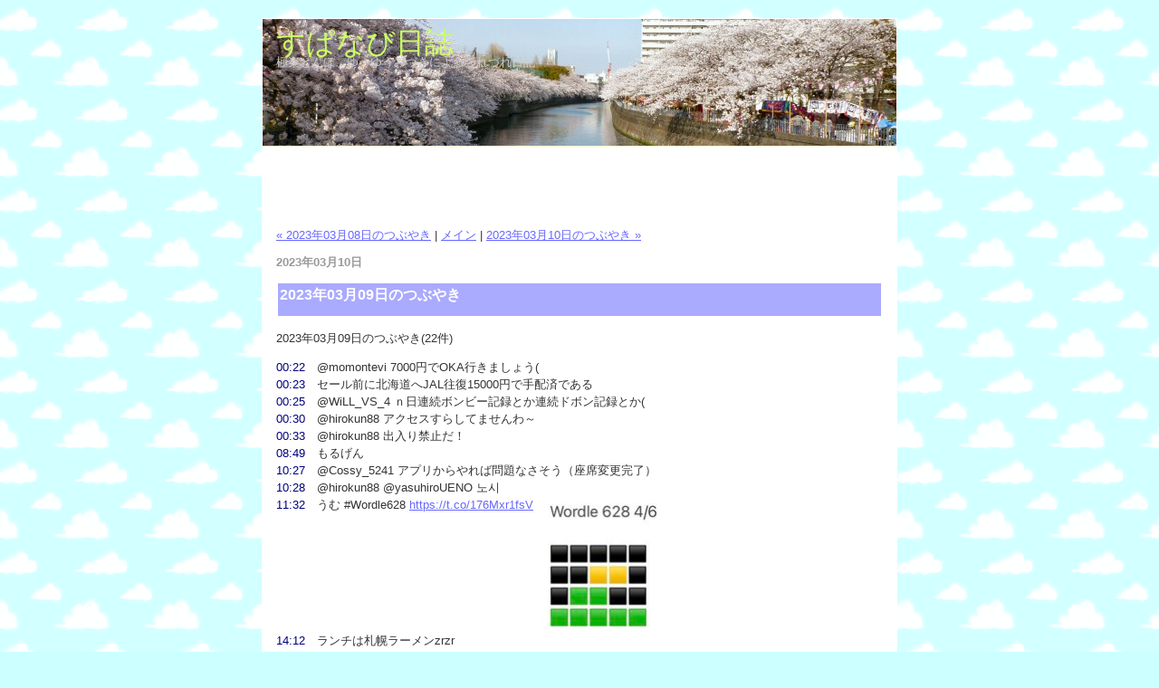

--- FILE ---
content_type: text/html
request_url: http://blog.odorokutamegoro.com/archives/2023/03/20230309.html
body_size: 17845
content:
<!DOCTYPE html PUBLIC "-//W3C//DTD XHTML 1.0 Transitional//EN" "http://www.w3.org/TR/xhtml1/DTD/xhtml1-transitional.dtd">

<html xmlns="http://www.w3.org/1999/xhtml">
<head>
<meta http-equiv="Content-Type" content="text/html; charset=UTF-8" />
<meta name="generator" content="http://www.movabletype.org/" />

<title>すぱなび日誌: 2023年03月09日のつぶやき</title>

<link rel="stylesheet" href="https://blog.odorokutamegoro.com/styles-site.css" type="text/css" />
<link rel="stylesheet" href="https://blog.odorokutamegoro.com/lightbox.css" type="text/css" media="screen" />
<link rel="alternate" type="application/rss+xml" title="RSS" href="https://blog.odorokutamegoro.com/index.rdf" />
<link rel="alternate" type="application/atom+xml" title="Atom" href="https://blog.odorokutamegoro.com/atom.xml" />
<link rel="SHORTCUT ICON" type="image/vnd.microsoft.ico" href="/spanavi.ico" />

<link rel="start" href="https://blog.odorokutamegoro.com/" title="Home" />
<link rel="prev" href="https://blog.odorokutamegoro.com/archives/2023/03/20230308.html" title="2023年03月08日のつぶやき" />

<link rel="next" href="https://blog.odorokutamegoro.com/archives/2023/03/20230310.html" title="2023年03月10日のつぶやき" />

<script type="text/javascript" language="javascript">
<!--

var HOST = 'blog.odorokutamegoro.com';

// Copyright (c) 1996-1997 Athenia Associates.
// http://www.webreference.com/js/
// License is granted if and only if this entire
// copyright notice is included. By Tomer Shiran.

function setCookie (name, value, expires, path, domain, secure) {
    var curCookie = name + "=" + escape(value) + (expires ? "; expires=" + expires : "") + (path ? "; path=" + path : "") + (domain ? "; domain=" + domain : "") + (secure ? "secure" : "");
    document.cookie = curCookie;
}

function getCookie (name) {
    var prefix = name + '=';
    var c = document.cookie;
    var nullstring = '';
    var cookieStartIndex = c.indexOf(prefix);
    if (cookieStartIndex == -1)
        return nullstring;
    var cookieEndIndex = c.indexOf(";", cookieStartIndex + prefix.length);
    if (cookieEndIndex == -1)
        cookieEndIndex = c.length;
    return unescape(c.substring(cookieStartIndex + prefix.length, cookieEndIndex));
}

function deleteCookie (name, path, domain) {
    if (getCookie(name))
        document.cookie = name + "=" + ((path) ? "; path=" + path : "") + ((domain) ? "; domain=" + domain : "") + "; expires=Thu, 01-Jan-70 00:00:01 GMT";
}

function fixDate (date) {
    var base = new Date(0);
    var skew = base.getTime();
    if (skew > 0)
        date.setTime(date.getTime() - skew);
}

function rememberMe (f) {
    var now = new Date();
    fixDate(now);
    now.setTime(now.getTime() + 365 * 24 * 60 * 60 * 1000);
    now = now.toGMTString();
    if (f.author != undefined)
       setCookie('mtcmtauth', f.author.value, now, '/', '', '');
    if (f.email != undefined)
       setCookie('mtcmtmail', f.email.value, now, '/', '', '');
    if (f.url != undefined)
       setCookie('mtcmthome', f.url.value, now, '/', '', '');
}

function forgetMe (f) {
    deleteCookie('mtcmtmail', '/', '');
    deleteCookie('mtcmthome', '/', '');
    deleteCookie('mtcmtauth', '/', '');
    f.email.value = '';
    f.author.value = '';
    f.url.value = '';
}

//-->
</script>




<SCRIPT language="JavaScript">
<!--
//Disable right click script III- By Renigade (renigade@mediaone.net)
//For full source code, visit http://www.dynamicdrive.com

var message="";

function clickIE() {if (document.all) {(message);return false;}}
function clickNS(e) {if 
(document.layers||(document.getElementById&&!document.all)) {
if (e.which==2||e.which==3) {(message);return false;}}}
if (document.layers) 
{document.captureEvents(Event.MOUSEDOWN);document.onmousedown=clickNS;}
else{document.onmouseup=clickNS;document.oncontextmenu=clickIE;}
document.oncontextmenu=new Function("return false")
//--> 
</SCRIPT>
   <script type="text/javascript" src="https://blog.odorokutamegoro.com/mt-site.js"></script>
</head>

<body>

<div id="container">

<div id="banner">
<h1><a href="https://blog.odorokutamegoro.com/" accesskey="1">すぱなび日誌</a></h1>
<h2>極楽とんぼ、ゆーゆうみづきによるつれづれ日記</h2>
</div>

<div class="content">
<script type="text/javascript"><!--
google_ad_client = "pub-2564870372923934";
google_ad_width = 468;
google_ad_height = 60;
google_ad_format = "468x60_as";
google_ad_channel ="";
google_ad_type = "text";
google_color_border = "FFFFFF";
google_color_bg = "FFFFFF";
google_color_link = "0000FF";
google_color_url = "008000";
google_color_text = "666666";
//--></script>

<script type="text/javascript"
  src="https://pagead2.googlesyndication.com/pagead/show_ads.js">
</script>
<script type="text/javascript" src="/js/lightbox204/prototype.js"></script>
<script type="text/javascript" src="/js/lightbox204/scriptaculous.js?load=effects,builder"></script>
<script type="text/javascript" src="/js/lightbox204/lightbox.js"></script>

<p align="right">
<a href="https://blog.odorokutamegoro.com/archives/2023/03/20230308.html">&laquo; 2023年03月08日のつぶやき</a> |

<a href="https://blog.odorokutamegoro.com/">メイン</a>
| <a href="https://blog.odorokutamegoro.com/archives/2023/03/20230310.html">2023年03月10日のつぶやき &raquo;</a>

</p>

<h2>2023&#24180;03&#26376;10&#26085;</h2>

<table border=0 width=100% cellpadding=2>
<tr>
<td bgcolor=#AAAAFF><h3>2023年03月09日のつぶやき</h3></td>
</tr>
</table>

<p>2023年03月09日のつぶやき(22件)</p>

<p><b class="Time">00:22</b>　@momontevi 7000円でOKA行きましょう(<br />
<b class="Time">00:23</b>　セール前に北海道へJAL往復15000円で手配済である<br />
<b class="Time">00:25</b>　@WiLL_VS_4 ｎ日連続ボンビー記録とか連続ドボン記録とか(<br />
<b class="Time">00:30</b>　@hirokun88 アクセスすらしてませんわ～<br />
<b class="Time">00:33</b>　@hirokun88 出入り禁止だ！<br />
<b class="Time">08:49</b>　もるげん<br />
<b class="Time">10:27</b>　@Cossy_5241 アプリからやれば問題なさそう（座席変更完了）<br />
<b class="Time">10:28</b>　@hirokun88 @yasuhiroUENO 노시<br />
<b class="Time">11:32</b>　うむ #Wordle628 <a href="https://t.co/176Mxr1fsV">https://t.co/176Mxr1fsV</a><a href="/archives/2023/03/0902.jpg"><img src="/archives/2023/03/0902-thumb.jpg" width=150 height=150></a><br />
<b class="Time">14:12</b>　ランチは札幌ラーメンzrzr<br />
<b class="Time">15:55</b>　@shien0106 @WiLL_VS_4 わいも今日さらに7000円便追加しました(<br />
<b class="Time">15:55</b>　@haiyo_2san ﾉｼ<br />
<b class="Time">15:59</b>　ついカッとなってOKA行きを追加<br />
<b class="Time">16:00</b>　@shien0106 @WiLL_VS_4 夜飛んで朝会社直行すればいいんですよ(<br />
<b class="Time">16:02</b>　その代わりISG行きをCXL<br />
<b class="Time">16:05</b>　@yasuhiroUENO お察しください<br />
<b class="Time">16:13</b>　鶴丸6600円争奪戦は不参加で正解だったようだ。<br />
<b class="Time">22:29</b>　きたくす。WBCまだやってたのかJJ<br />
<b class="Time">23:51</b>　18日はこれかにゃあ <a href="https://t.co/2X9A2JJA5r">https://t.co/2X9A2JJA5r</a><a href="/archives/2023/03/0901.jpg"><img src="/archives/2023/03/0901-thumb.jpg" width=150 height=104></a><br />
<b class="Time">23:54</b>　旅行中登別で高熱を出して寝込んだことがあった。<br />
<b class="Time">23:55</b>　旅行中ベッドから転落して鎖骨を折ったことがあった<br />
<b class="Time">23:59</b>　旅行中パンクしてレッカー移動になったこともあった</p>

<p class="extended2">

</p>

<script type="text/javascript"><!--
google_ad_client = "pub-2564870372923934";
google_alternate_color = "FFFFFF";
google_color_link = "0000FF";
google_ad_width = 468;
google_ad_height = 15;
google_ad_format = "468x15_0ads_al";
google_ad_channel = "";
//--></script>
<script type="text/javascript"
  src="https://pagead2.googlesyndication.com/pagead/show_ads.js">
</script>
<BR>
<a href="https://travel.blogmura.com/travelguide/"><img src="https://travel.blogmura.com/travelguide/img/travelguide88_31.gif" width="88" height="31" border="0" alt="にほんブログ村 旅行ブログ 旅行ガイド・プランへ" /></a>
<p>
<div class="year">
<strong class="bl">【他の年の本日の日誌】</strong><br>
          <B>2025:</B><br />
    
    <div class="side"><a href="https://blog.odorokutamegoro.com/archives/2025/03/20250309.html" target="new">2025年03月09日のつぶやき</a>　2025年03月09日のつぶやき(55件) 08:29　もるげん 08:29　@Kinoppi_ ﾆｬｶﾆｼ 08:31　今日は一日晴れるっぽい 09:07　昨夜は茶ブリのしゃぶしゃぶなどとても美味しかった https://t.co/ebi...</div>
            <B>2024:</B><br />
    
    <div class="side"><a href="https://blog.odorokutamegoro.com/archives/2024/03/20240309.html" target="new">2024年03月09日のつぶやき</a>　2024年03月09日のつぶやき(121件) 04:29　もるげん　やはり地震だったのか 05:22　そろそろ出かけるかの 05:46　朝一の快特HND行きが2100形から1000形に変わってた 05:57　今週もよろしくぅ (@ 東京国際...</div>
            <B>2022:</B><br />
    
    <div class="side"><a href="https://blog.odorokutamegoro.com/archives/2022/03/20220309.html" target="new">2022年03月09日のつぶやき</a>　2022年03月09日のつぶやき(27件) 00:29　@yasuhiroUENO イェー！ケサン ヘジュセヨ！ 00:29　@WiLL_VS_4 4月4日に与島計画とはしゃれてますな。 08:41　もるげん 09:27　@hirokun8...</div>
            <B>2021:</B><br />
    
    <div class="side"><a href="https://blog.odorokutamegoro.com/archives/2021/03/20210309.html" target="new">2021年03月09日のつぶやき</a>　2021年03月09日のつぶやき(29件) 00:08　@yasuhiroUENO @Cossy_5241 出入り禁止だ！ 08:41　もるげん 09:16　@haiyo_2san @yasuhiroUENO 노시 13:31　@yasuh...</div>
            <B>2020:</B><br />
    
    <div class="side"><a href="https://blog.odorokutamegoro.com/archives/2020/03/20200309_1.html" target="new">2020年03月09日のつぶやき</a>　2020年03月09日のつぶやき(41件) 08:49　もるげん 09:41　@yasuhiroUENO 노시 10:38　@yasuhiroUENO また大阪か！ 10:38　104.27円の攻防か 10:59　@hirokun88 @y...</div>
            <B>2019:</B><br />
    
    <div class="side"><a href="https://blog.odorokutamegoro.com/archives/2019/03/20190309.html" target="new">2019年03月09日のつぶやき</a>　2019年03月09日のつぶやき(28件) 00:14　きたくす 00:25　RT @tokyoculture2: 桜イベント3月29日（金）開催決定！ ゲスト出演に千種ゆり子（気象予報士、防災士 ）さんが決定！ 出演: 勝木俊雄（農学博士...</div>
            <B>2018:</B><br />
    
    <div class="side"><a href="https://blog.odorokutamegoro.com/archives/2018/03/20180309.html" target="new">2018年03月09日のつぶやき</a>　2018年03月09日のつぶやき(53件) 00:51　@hanaoibito わしもまだ弥生会計に未入力ですわー。ガンバローｗ 00:51　@kanna_huha 違います( 08:01　もるげん 08:02　@tomeibus ぎく( ...</div>
            <B>2017:</B><br />
    
    <div class="side"><a href="https://blog.odorokutamegoro.com/archives/2017/03/20170309.html" target="new">2017年03月09日のつぶやき</a>　2017年03月09日のつぶやき(27件) 00:50　韓国だけでなく台湾もゲームオーバーか。 WBC 00:51　@SH7_1223 @shien0106 BMWと空目した 00:53　バレンティンってオランダ代表だったのかJJ 00:5...</div>
            <B>2016:</B><br />
    
    <div class="side"><a href="https://blog.odorokutamegoro.com/archives/2016/03/20160309.html" target="new">2016年03月09日のつぶやき</a>　2016年03月09日のつぶやき(22件) 00:13　@7_mo 割引コード950 とれんたくんですな。 00:26　@cathorse206 在庫処分がんばります。 07:59　もるげん 09:35　@nomobucho ノ 09:35...</div>
            <B>2015:</B><br />
    
    <div class="side"><a href="https://blog.odorokutamegoro.com/archives/2015/03/20150309.html" target="new">2015年03月09日のつぶやき</a>　2015年03月09日のつぶやき(13件) 07:41　もるげん 11:58　@nao84ch @WiLL_VS_4 Ingressですが、まずはTRAININGを全てやってみると流れがわかると思います。非公式wikiも役に立つことでしょう...</div>
            <B>2014:</B><br />
    
    <div class="side"><a href="https://blog.odorokutamegoro.com/archives/2014/03/20140309.html" target="new">2014年03月09日のつぶやき</a>　2014年03月09日のつぶやき(18件) 11:51　もるげん、てもうお昼やないか。 #今起きたわけではない 11:53　@shien0106 乙でした！タッチですか? 12:45　@nomobucho ノ 13:13　本日も事務所である...</div>
            <B>2013:</B><br />
    
    <div class="side"><a href="https://blog.odorokutamegoro.com/archives/2013/03/20130309.html" target="new">2013年03月09日のつぶやき</a>　2013年03月09日のつぶやき(86件) 00:06　@shien0106 ｶﾞﾀｯ!   SIN行きは、彼岸予定でしたが、墓参のスケジュールをうっかり思い出したので中止になりました。セフセフ(ｻｰｾﾝ)。 00:08　@hanaoibi...</div>
            <B>2012:</B><br />
    
    <div class="side"><a href="https://blog.odorokutamegoro.com/archives/2012/03/20120309.html" target="new">2012年03月09日のつぶやき</a>　2012年03月09日のつぶやき(32件) 06:31　もるげん。 07:06　大宮へ行くのに下り線に乗ってるという… (@ 京浜急行 上大岡駅 (KK-44)) http://t.co/8ORd1M4X 07:43　３冊の特企券を手配しＳ...</div>
            <B>2011:</B><br />
    
    <div class="side"><a href="https://blog.odorokutamegoro.com/archives/2011/03/20110309.html" target="new">2011年03月09日のつぶやき</a>　2011年03月09日のつぶやき(21件) 00:30　すし券など、すでに紙切れになっているものも…金融庁：商品券（プリペイドカード）の払戻しについて http://bit.ly/eznEk8 00:40　確定申告は、クレジットカード利用分...</div>
            <B>2008:</B><br />
    
    <div class="side"><a href="https://blog.odorokutamegoro.com/archives/2008/03/post_1246.html" target="new">旅疲れか</a>　昨日までの旅疲れか、昼前までスイミング。午後会社へ。ZB案件ドキュメント整理、確定申告入力ほか。 事務所の無線LAN環境を仮構築。 夜確定申告書類作成。　今回はe-taxで</div>
            <B>2007:</B><br />
    
    <div class="side"><a href="https://blog.odorokutamegoro.com/archives/2007/03/j_bird.html" target="new">J_bird</a>　在宅土曜日。外出せずJena社F案件実装。お問い合わせ機能実装ほぼ完了。　ヘルプ機能暫定対応。 ...</div>
            <B>2006:</B><br />
    
    <div class="side"><a href="https://blog.odorokutamegoro.com/archives/2006/03/nz_1.html" target="new">NZ逃亡準備</a>　　出陣。明日から遠征のため5営業日ほど留守にするので、積み残し事項をまとめ、指示書を作成しておく。午後に新規の問題発生。　ある種の検索系サービスが正しく機能しない場合があるそうだ。　再現は容易ではなかったがうまくできた。　 夕方から調査開始...</div>
            <B>2005:</B><br />
    
    <div class="side"><a href="https://blog.odorokutamegoro.com/archives/2005/03/post_804.html" target="new">確定申告山場</a>　出社セリ。今日もgdライブラリ改修。　HP-UX上で動作確認。リソースチェック関数を作成することになり、洗い出しを行う。地道な作業である。　 帰宅後確定申告書類作成。減価償却費を再計算。P/L,B/S作成。保険料処理が残っていたので明日やっ...</div>
            <B>2004:</B><br />
    
    <div class="side"><a href="https://blog.odorokutamegoro.com/archives/2004/03/docomo_phs.html" target="new">DoCoMo PHS解約</a>　出社日。 プール方式の実装を行うが、常駐した子プロセスからソケット通信があいかわらずできない。 参ったな。先日airh端末からのPIAFSダイヤルアップ接続が成功したのでドコモのPHS,P-in memoryが不要となった。ドコモショプに行...</div>
            <B>2003:</B><br />
    
    <div class="side"><a href="https://blog.odorokutamegoro.com/archives/2003/03/post_333.html" target="new">長崎遠征〜食い倒れ</a>　今日も引き続きYANO氏とともに食い倒れ。３月というのに気温３度という寒さだが、気合をいれて8:30出陣　YANO氏が絶賛する日本一うまいというハンバーガーを食べるべくいざ佐世保へ。途中鳴き砂、虹の松原で下車観光しつつ11:30ハンバーガー...</div>
  

</div>

<p class="posted">投稿者 onsenfan [ <a href="https://blog.odorokutamegoro.com/archives/cat12/">独り言</a> ] : 2023&#24180;03&#26376;10&#26085; 00:40</p>
<SPAN CLASS="txt10"><A HREF="https://blog.with2.net/link.php?206890" target="_new">この記事が役に立った／おもしろいと思ったら、ワンクリックで応援お願いします</A>
<A HREF="https://blog.with2.net/link.php?206890" target="_new"><IMG SRC="https://blog.odorokutamegoro.com/images/with2_banner_04.gif"></A>
</SPAN>





</div>
</div>
<div id="counter" align="right">
<IMG SRC="https://www.onsenfan.com/php/counter.php?user=voice&font=miniscu" ALT="counter">
</div>
<?php include("goog_analytics_blog.inc"); ?>
</body>
</html>

--- FILE ---
content_type: text/html; charset=utf-8
request_url: https://www.google.com/recaptcha/api2/aframe
body_size: 260
content:
<!DOCTYPE HTML><html><head><meta http-equiv="content-type" content="text/html; charset=UTF-8"></head><body><script nonce="9Xf0PWKSQCb6D8323Ek2fg">/** Anti-fraud and anti-abuse applications only. See google.com/recaptcha */ try{var clients={'sodar':'https://pagead2.googlesyndication.com/pagead/sodar?'};window.addEventListener("message",function(a){try{if(a.source===window.parent){var b=JSON.parse(a.data);var c=clients[b['id']];if(c){var d=document.createElement('img');d.src=c+b['params']+'&rc='+(localStorage.getItem("rc::a")?sessionStorage.getItem("rc::b"):"");window.document.body.appendChild(d);sessionStorage.setItem("rc::e",parseInt(sessionStorage.getItem("rc::e")||0)+1);localStorage.setItem("rc::h",'1768664573934');}}}catch(b){}});window.parent.postMessage("_grecaptcha_ready", "*");}catch(b){}</script></body></html>

--- FILE ---
content_type: text/css
request_url: https://blog.odorokutamegoro.com/styles-site.css
body_size: 9545
content:
body {
	margin: 20px 0px 20px 0px;
	background-color: #CCFFFF;
	background-image: url("https://www.onsenfan.com/gif/bgsora.gif");
	text-align: center;
	}

a {
	text-decoration: underline;
	}

a:link {
	color: #6666FF;
	}

a:visited {
	color: #8FABBE;
	}

a:active {
	color: #8FABBE;
	}

a:hover {
	color: #006699;
	}

strong {
    color: #ff0000;
}

h1, h2, h3 {
	margin: 0px;
	padding: 0px;
	font-weight: normal;
	}

#container {
	line-height: 140%;
	margin-right: auto;
	margin-left: auto;
	text-align: left;
	padding: 0px;
	width: 700px;
	
	background-color: #FFFFFF;
	border: 1px solid #FFFFFF;
	}

#containerwide {
	line-height: 140%;
	margin-right: auto;
	margin-left: auto;
	text-align: left;
	padding: 0px;
	width: 900px;
	
	background-color: #FFFFFF;
	border: 1px solid #FFFFFF;
	}

#banner {
	font-family: Arial, Verdana, sans-serif;
	color: #CCCCCC;
	height: 110px;
	background-image: url(https://blog.odorokutamegoro.com/images/back_200904.jpg);
	background-repeat: no-repeat;
	text-align: left;
	padding: 15px;
	border-bottom: 1px solid #FFFFCC;
	}

#banner-img {
	display: none;
	}


#banner a {
	color: #CCFF66;
	text-decoration: none;
	filter:glow(color=#ffffff, strength=2);
	}

#banner h1 {
	font-size: xx-large;
	}

#banner h2 {
	font-size: small;
	}

#center {
	float: left;
	width: 500px;
	
	overflow: hidden;
	}

#centerwide {
	float: left;
	width: 700px;
	
	overflow: hidden;
	}

.content {
	padding: 15px 15px 5px 15px;
	background-color: #FFFFFF;
	
	color: #333333;
	font-family: Verdana, Arial, sans-serif;
	font-size: small;
	}

#right {
	float: left;
	width: 200px;
	background-color: #FFFFFF;
	overflow: hidden;
	}

.content p {
	color: #333333;
	font-family: Verdana, Arial, sans-serif;
	font-size: small;
	font-weight: normal;
	line-height: 150%;
	text-align: left;
	margin-bottom: 10px;
	}

.content blockquote {
	line-height: 150%;
	}

.content li {
	line-height: 150%;
	}

.content h2 {
	color: #999999;
	font-family: Verdana, Arial, sans-serif;
	font-size: small;
	text-align: left;
	font-weight: bold;
	margin-bottom: 10px;
	}

.content a img{
	border: 0px;
     vertical-align: top;
	}

.content h3 {
	color: #ffffff;
	font-family: Verdana, Arial, sans-serif;
	font-size: medium;
	text-align: left;
	font-weight: bold;
	margin-bottom: 10px;
	}

.content p.posted {
	color: #999999;
	font-family: Verdana, Arial, sans-serif;
	font-size: small;
	border-top: 1px solid #999999;
	text-align: left;
	margin-bottom: 25px;
	line-height: normal;
	padding: 3px;
	}

.sidebar {
	padding: 15px;
	}

#calendar {
  	line-height: 140%;
	color: #;
	font-family: Verdana, Arial, sans-serif;
	font-size: x-small;
	padding: 2px;
	text-align: center;
	margin-bottom: 30px;
	}

#calendar table {
	padding: 2px;
	border-collapse: collapse;
	border: 0px;
	width: 100%;
	}

#calendar caption {
	color: #ff6699;
	font-family: Verdana, Arial, sans-serif;
	font-size: small;
	
	text-align: center;
	font-weight: bold;
	
	text-transform: uppercase;
	
	letter-spacing: .3em;
	}

#calendar th {
	text-align: center;
	font-weight: normal;
	}

#calendar td {
	text-align: center;
	}

.sidebar h2 {
	color: #ff6699;
	font-family: Verdana, Arial, sans-serif;
	font-size: small;
	
	text-align: left;
	font-weight: bold;
	
	}

.sidebar ul {
	padding-left: 0px;
	margin: 0px;
	margin-bottom: 30px;
	}

.sidebar ul ul {
	margin-bottom: 0px;
	}

.sidebar #categories ul {
	padding-left: 15px;
	}

.sidebar li {
	color: #333333;
	font-family: Verdana, Arial, sans-serif;
	font-size: x-small;
	text-align: left;
	line-height: 150%;
	margin-top: 10px;
	list-style-type: none;
	}

.sidebar #categories li {
	list-style-type: circle;
	}

.sidebar img {
	border: 3px solid #FFFFFF;
	}

.photo {
	text-align: left;
	margin-bottom: 20px;
	}

.link-note {
	font-family: Verdana, Arial, sans-serif;
	font-size: x-small;
	line-height: 150%;
	text-align: left;
	padding: 2px;
	margin-bottom: 15px;
	}

#powered {
	font-family: Verdana, Arial, sans-serif;
	font-size: x-small;
	line-height: 150%;
	text-align: left;
	color: #666666;
	margin-top: 50px;
	}

#comment-data {
	float: left;
	width: 180px;
	padding-right: 15px;
	margin-right: 15px;
	text-align: left;
	border-right: 1px dotted #BBB;
	}

textarea[id="comment-text"] {
	width: 80%;
	}

.commenter-profile img {
	vertical-align: middle;
	border-width: 0;
	}
img {
	border-width: 0;
    vertical-align: top;

}
.content pre {
	color: #333333;
	background-color: #ccffcc;
	border-style: solid;
	border-width: 1px 1px 1px 6px;
	border-color: #339933;
	overflow: auto;
	padding: 8px;
	margin-left: 2em;
}

 .bk {color:black;}
 .rd {color:red;}
 .bl {color:blue;}
 .yl {color:yellow;}
 .txt10 {font-size: 10pt; }
 .txt12 {font-size: 12pt; }
 .txt14 {font-size: 14pt; }
.year	{
	background-color: #ccffcc;
	margin: 1em;
	padding:	2pt 3pt 3pt 2pt;
}
TABLE.CoverPhoto	{ width:	480px;
									background-color: antiquewhite;
									margin: 1em;
									padding:	2pt 3pt 3pt 2pt;
								}
TABLE.Panorama	{ width:	320px;
									background-color: antiquewhite;
									margin: 1em;
									padding:	2pt 3pt 3pt 2pt;
								}
TABLE.Landscape { width:	240px;
									background-color: antiquewhite;
									margin: 1em;
									padding:	2pt 3pt 3pt 2pt;
								}
TABLE.Portrait	{ width:	180px;
									background-color: antiquewhite;
									margin: 1em;
									padding:	2pt 3pt 3pt 2pt;
								}
TD.PhotoMemo	{ font-size: 90%; color: #6666FF;	text-align: center; }
		 .SubTitle	{ font-weight:bold; background-color: transparent; }

		 .BgmTitle	 { font-weight:bold;		color: darkorange;	}
		 .MovieTitle { font-weight:bold;		color: sandybrown;	}

		 .Note	 { font-size: small;	color: #FF0000;	}

		 .Time	 { font-weight:normal;	color: navy;		}
		 .Rail	 { font-weight:bold;		color: blue;		}
		 .Airway	 { font-weight:bold;		color: navy;		}
		 .Road	 { font-weight:bold;		color: blue;		}
		 .Point	 { font-weight:normal;		color: blue ; }
		 .Topics { font-weight:bold;		color: #FF3333    ; }
		 .Price			{ font-weight:bold; color: lightcoral ;	}
		 .Trademark { font-size: xx-small;	vertical-align: super	}
		 .Person		{ font-weight: bold;	color: darkorchid ;		}
		 .Place		{ font-weight: bold	;	color: blue;	}
		 .Train		{ font-weight: bold	;	color: red;	}
		 .RoadStation		{ font-weight: normal	;	color: brown;	}
		 .Shop			{ font-weight: normal;	color: red ;	}
		 .Host			{ font-weight: bold;	color: dodgerblue ;	}
		 .Command		{ font-weight: bold;	color: olive ;	}
		 .Path			{ font-weight: normal;	color: olive ;	}

		 .Quote			{ font-weight: bold; color: green;		}
	 .Refernce	{ font-size: 100%;	font-weight: normal;	color: green; background-color: mistyrose;}
	 .extendedX	{ font-size: 100%;	font-weight: normal;	color: #333333; background-color: mistyrose;}
		 .Notice		{ font-size: 100%;	font-weight: normal;	color: black; background-color: yellow;}
		 .Announcement		{ font-size: 100%;	font-weight: normal;	color: black; background-color: orange;}
		 .Strong		{ font-size: 100%;	font-weight: bold; }
		 .Strike		{ text-decoration: line-through; }
		 .Emphasize { font-size: 130% ;	font-weight: bold;	}
		 .SuperEmphasize		{ font-weight: bold; font-size: 150% ;	}
		 .Recommend	 { font-weight: bold; font-size: 120% ;	color:	mediumseagreen;	}
		 .Worning	 { font-weight: bold; font-size: 100% ;		color:	red;		}
		 .Caution	 { font-weight: bold; font-size: 130% ;		color:	red;		}
		 .Err	 { font-weight: bold;		color:	red;		}
		 .Red	 { color:	red;		}
		 .NewYearMsg		{ font-size: 200% ;	font-weight: bold;	font-style: italic;
											color:	Fuchsia;
											text-align: center;
			}

#header table, #footer table,
#header tr, #footer tr,
#header td, #footer td {
	margin: 0;
	padding: 0;
}

table.dataTable {
	border-left:1px solid #999999;
	border-top:1px solid #999999;
}
table.dataTable th {
	background-color: #ccccff;
	/* font-weight: normal; *//* ←th内を太文字をnormal*/
}
table.dataTable th,
table.dataTable td {
	border-right:1px solid #999999;
	border-bottom:1px solid #999999;
	vertical-align: middle !important;
	padding: 3px;
}

/* */
table.dataTable th table th,
table.dataTable td table td,
table.dataTable th table th table th,
table.dataTable td table td table td,
table.dataTable th table th table th table th,
table.dataTable td table td table td table td {
	border-right:0px solid #999999;
	border-bottom:0px solid #999999;
}

.txtcntr {
	text-align:center !important;
}
.txtlft {
	text-align:left !important;
}
.txtrgh {
	text-align:right !important;
}

.mainitem {
	background-color: #ccccff;
}
.subitem {
	background-color: #cccccc;
}

.subitem2 {
	background-color: #eeeeee;

}

.subitem3 {
	background-color: #9999CC;

}

.weather {
	font-weight: normal;
	font-size: 12px;
	background: #cccccc;
	margin-bottom: 5px;
	width: 150px;
	color: #333333;
	font-family: "ＭＳ Ｐゴシック", "ヒラギノ丸ゴ Pro W4", "Osaka", verdana, arial, sans-serif;
	padding: 5px;
	float: none;
	clear: none;
	height: 65px;
	line-height: 120%;
	border: none;
}
#weather_left {
	left:	 0px;
	margin:  0px;
	width:  90px;
	padding: 0px;
	text-align: left;
	float: left;
}
#weather_middle {
	left:   90px;
	margin:  0px;
	width:	30px;
	padding: 0px;
	text-align: center;
	float: left;
}
#weather_right {
	left:  120px;
	margin:  0px;
	width:	30px;
	padding: 0px;
	text-align: center;
	float: left;
	clear: none;
}
.content blockquote {
	color:#606060;
	margin: 1em 3em 1em 3em;
	padding: 4px;
	font-family: 'ゴシック','Gothic',sans-serif;
	font-weight: normal;
	line-height: 100%;
	font-size: 90% ;
	background-color: lightcyan;
	border: thin dotted silver;
}
